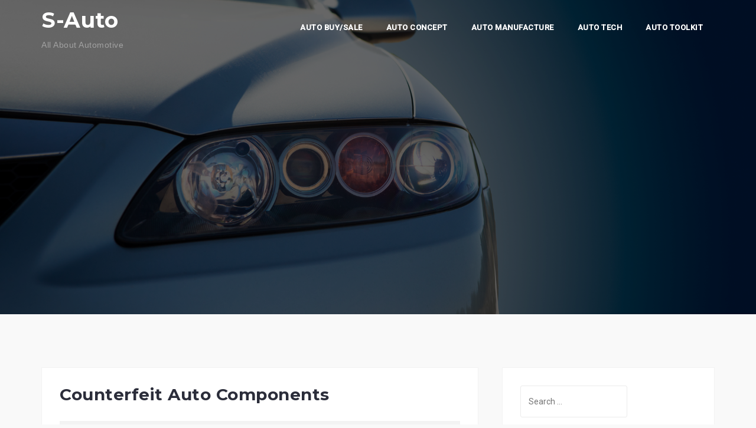

--- FILE ---
content_type: text/html; charset=UTF-8
request_url: https://www.sisak-auto.com/counterfeit-auto-components.html
body_size: 13463
content:
<!DOCTYPE html>
<html lang="en-US">
<head>
<meta charset="UTF-8">
<meta name="viewport" content="width=device-width, initial-scale=1">
<link rel="profile" href="https://gmpg.org/xfn/11">
<link rel="pingback" href="https://www.sisak-auto.com/xmlrpc.php">

<meta name='robots' content='index, follow, max-image-preview:large, max-snippet:-1, max-video-preview:-1' />

	<!-- This site is optimized with the Yoast SEO plugin v26.8 - https://yoast.com/product/yoast-seo-wordpress/ -->
	<title>Counterfeit Auto Components - S-Auto</title>
	<link rel="canonical" href="https://www.sisak-auto.com/counterfeit-auto-components.html" />
	<meta property="og:locale" content="en_US" />
	<meta property="og:type" content="article" />
	<meta property="og:title" content="Counterfeit Auto Components - S-Auto" />
	<meta property="og:description" content="The 2 power ratings found on an automotive starter battery are CCA and RC. These power rankings are essential factors when selecting the proper alternative battery in your car or [&hellip;]" />
	<meta property="og:url" content="https://www.sisak-auto.com/counterfeit-auto-components.html" />
	<meta property="og:site_name" content="S-Auto" />
	<meta property="article:published_time" content="2017-10-31T01:12:37+00:00" />
	<meta property="article:modified_time" content="2018-07-20T07:34:23+00:00" />
	<meta property="og:image" content="https://a.mktgcdn.com/p/bbuX2yP-7BFjSdel9MgfU1OlniKHBXidxp2HUXY5J5Y/1.0000/400x400.png" />
	<meta name="author" content="Yola" />
	<meta name="twitter:card" content="summary_large_image" />
	<meta name="twitter:label1" content="Written by" />
	<meta name="twitter:data1" content="Yola" />
	<meta name="twitter:label2" content="Est. reading time" />
	<meta name="twitter:data2" content="1 minute" />
	<script type="application/ld+json" class="yoast-schema-graph">{"@context":"https://schema.org","@graph":[{"@type":"Article","@id":"https://www.sisak-auto.com/counterfeit-auto-components.html#article","isPartOf":{"@id":"https://www.sisak-auto.com/counterfeit-auto-components.html"},"author":{"name":"Yola","@id":"https://www.sisak-auto.com/#/schema/person/6c8198f72b3e365ec46aec3c4553d6c4"},"headline":"Counterfeit Auto Components","datePublished":"2017-10-31T01:12:37+00:00","dateModified":"2018-07-20T07:34:23+00:00","mainEntityOfPage":{"@id":"https://www.sisak-auto.com/counterfeit-auto-components.html"},"wordCount":296,"commentCount":0,"image":{"@id":"https://www.sisak-auto.com/counterfeit-auto-components.html#primaryimage"},"thumbnailUrl":"https://a.mktgcdn.com/p/bbuX2yP-7BFjSdel9MgfU1OlniKHBXidxp2HUXY5J5Y/1.0000/400x400.png","keywords":["components","counterfeit"],"articleSection":["automotive engineering"],"inLanguage":"en-US"},{"@type":"WebPage","@id":"https://www.sisak-auto.com/counterfeit-auto-components.html","url":"https://www.sisak-auto.com/counterfeit-auto-components.html","name":"Counterfeit Auto Components - S-Auto","isPartOf":{"@id":"https://www.sisak-auto.com/#website"},"primaryImageOfPage":{"@id":"https://www.sisak-auto.com/counterfeit-auto-components.html#primaryimage"},"image":{"@id":"https://www.sisak-auto.com/counterfeit-auto-components.html#primaryimage"},"thumbnailUrl":"https://a.mktgcdn.com/p/bbuX2yP-7BFjSdel9MgfU1OlniKHBXidxp2HUXY5J5Y/1.0000/400x400.png","datePublished":"2017-10-31T01:12:37+00:00","dateModified":"2018-07-20T07:34:23+00:00","author":{"@id":"https://www.sisak-auto.com/#/schema/person/6c8198f72b3e365ec46aec3c4553d6c4"},"breadcrumb":{"@id":"https://www.sisak-auto.com/counterfeit-auto-components.html#breadcrumb"},"inLanguage":"en-US","potentialAction":[{"@type":"ReadAction","target":["https://www.sisak-auto.com/counterfeit-auto-components.html"]}]},{"@type":"ImageObject","inLanguage":"en-US","@id":"https://www.sisak-auto.com/counterfeit-auto-components.html#primaryimage","url":"https://a.mktgcdn.com/p/bbuX2yP-7BFjSdel9MgfU1OlniKHBXidxp2HUXY5J5Y/1.0000/400x400.png","contentUrl":"https://a.mktgcdn.com/p/bbuX2yP-7BFjSdel9MgfU1OlniKHBXidxp2HUXY5J5Y/1.0000/400x400.png"},{"@type":"BreadcrumbList","@id":"https://www.sisak-auto.com/counterfeit-auto-components.html#breadcrumb","itemListElement":[{"@type":"ListItem","position":1,"name":"Home","item":"https://www.sisak-auto.com/"},{"@type":"ListItem","position":2,"name":"Counterfeit Auto Components"}]},{"@type":"WebSite","@id":"https://www.sisak-auto.com/#website","url":"https://www.sisak-auto.com/","name":"S-Auto","description":"All About Automotive","potentialAction":[{"@type":"SearchAction","target":{"@type":"EntryPoint","urlTemplate":"https://www.sisak-auto.com/?s={search_term_string}"},"query-input":{"@type":"PropertyValueSpecification","valueRequired":true,"valueName":"search_term_string"}}],"inLanguage":"en-US"},{"@type":"Person","@id":"https://www.sisak-auto.com/#/schema/person/6c8198f72b3e365ec46aec3c4553d6c4","name":"Yola","image":{"@type":"ImageObject","inLanguage":"en-US","@id":"https://www.sisak-auto.com/#/schema/person/image/","url":"https://secure.gravatar.com/avatar/04db4b0b305a75ca176267764b002fd69c4756ed10a406255e915058c267bf2e?s=96&d=mm&r=g","contentUrl":"https://secure.gravatar.com/avatar/04db4b0b305a75ca176267764b002fd69c4756ed10a406255e915058c267bf2e?s=96&d=mm&r=g","caption":"Yola"},"url":"https://www.sisak-auto.com/author/yola"}]}</script>
	<!-- / Yoast SEO plugin. -->


<link rel='dns-prefetch' href='//fonts.googleapis.com' />
<link rel="alternate" type="application/rss+xml" title="S-Auto &raquo; Feed" href="https://www.sisak-auto.com/feed" />
<link rel="alternate" title="oEmbed (JSON)" type="application/json+oembed" href="https://www.sisak-auto.com/wp-json/oembed/1.0/embed?url=https%3A%2F%2Fwww.sisak-auto.com%2Fcounterfeit-auto-components.html" />
<link rel="alternate" title="oEmbed (XML)" type="text/xml+oembed" href="https://www.sisak-auto.com/wp-json/oembed/1.0/embed?url=https%3A%2F%2Fwww.sisak-auto.com%2Fcounterfeit-auto-components.html&#038;format=xml" />
<style id='wp-img-auto-sizes-contain-inline-css' type='text/css'>
img:is([sizes=auto i],[sizes^="auto," i]){contain-intrinsic-size:3000px 1500px}
/*# sourceURL=wp-img-auto-sizes-contain-inline-css */
</style>
<link rel='stylesheet' id='west-bootstrap-css' href='https://www.sisak-auto.com/wp-content/themes/west/css/bootstrap/bootstrap.min.css?ver=1' type='text/css' media='all' />
<style id='wp-emoji-styles-inline-css' type='text/css'>

	img.wp-smiley, img.emoji {
		display: inline !important;
		border: none !important;
		box-shadow: none !important;
		height: 1em !important;
		width: 1em !important;
		margin: 0 0.07em !important;
		vertical-align: -0.1em !important;
		background: none !important;
		padding: 0 !important;
	}
/*# sourceURL=wp-emoji-styles-inline-css */
</style>
<style id='wp-block-library-inline-css' type='text/css'>
:root{--wp-block-synced-color:#7a00df;--wp-block-synced-color--rgb:122,0,223;--wp-bound-block-color:var(--wp-block-synced-color);--wp-editor-canvas-background:#ddd;--wp-admin-theme-color:#007cba;--wp-admin-theme-color--rgb:0,124,186;--wp-admin-theme-color-darker-10:#006ba1;--wp-admin-theme-color-darker-10--rgb:0,107,160.5;--wp-admin-theme-color-darker-20:#005a87;--wp-admin-theme-color-darker-20--rgb:0,90,135;--wp-admin-border-width-focus:2px}@media (min-resolution:192dpi){:root{--wp-admin-border-width-focus:1.5px}}.wp-element-button{cursor:pointer}:root .has-very-light-gray-background-color{background-color:#eee}:root .has-very-dark-gray-background-color{background-color:#313131}:root .has-very-light-gray-color{color:#eee}:root .has-very-dark-gray-color{color:#313131}:root .has-vivid-green-cyan-to-vivid-cyan-blue-gradient-background{background:linear-gradient(135deg,#00d084,#0693e3)}:root .has-purple-crush-gradient-background{background:linear-gradient(135deg,#34e2e4,#4721fb 50%,#ab1dfe)}:root .has-hazy-dawn-gradient-background{background:linear-gradient(135deg,#faaca8,#dad0ec)}:root .has-subdued-olive-gradient-background{background:linear-gradient(135deg,#fafae1,#67a671)}:root .has-atomic-cream-gradient-background{background:linear-gradient(135deg,#fdd79a,#004a59)}:root .has-nightshade-gradient-background{background:linear-gradient(135deg,#330968,#31cdcf)}:root .has-midnight-gradient-background{background:linear-gradient(135deg,#020381,#2874fc)}:root{--wp--preset--font-size--normal:16px;--wp--preset--font-size--huge:42px}.has-regular-font-size{font-size:1em}.has-larger-font-size{font-size:2.625em}.has-normal-font-size{font-size:var(--wp--preset--font-size--normal)}.has-huge-font-size{font-size:var(--wp--preset--font-size--huge)}.has-text-align-center{text-align:center}.has-text-align-left{text-align:left}.has-text-align-right{text-align:right}.has-fit-text{white-space:nowrap!important}#end-resizable-editor-section{display:none}.aligncenter{clear:both}.items-justified-left{justify-content:flex-start}.items-justified-center{justify-content:center}.items-justified-right{justify-content:flex-end}.items-justified-space-between{justify-content:space-between}.screen-reader-text{border:0;clip-path:inset(50%);height:1px;margin:-1px;overflow:hidden;padding:0;position:absolute;width:1px;word-wrap:normal!important}.screen-reader-text:focus{background-color:#ddd;clip-path:none;color:#444;display:block;font-size:1em;height:auto;left:5px;line-height:normal;padding:15px 23px 14px;text-decoration:none;top:5px;width:auto;z-index:100000}html :where(.has-border-color){border-style:solid}html :where([style*=border-top-color]){border-top-style:solid}html :where([style*=border-right-color]){border-right-style:solid}html :where([style*=border-bottom-color]){border-bottom-style:solid}html :where([style*=border-left-color]){border-left-style:solid}html :where([style*=border-width]){border-style:solid}html :where([style*=border-top-width]){border-top-style:solid}html :where([style*=border-right-width]){border-right-style:solid}html :where([style*=border-bottom-width]){border-bottom-style:solid}html :where([style*=border-left-width]){border-left-style:solid}html :where(img[class*=wp-image-]){height:auto;max-width:100%}:where(figure){margin:0 0 1em}html :where(.is-position-sticky){--wp-admin--admin-bar--position-offset:var(--wp-admin--admin-bar--height,0px)}@media screen and (max-width:600px){html :where(.is-position-sticky){--wp-admin--admin-bar--position-offset:0px}}

/*# sourceURL=wp-block-library-inline-css */
</style><style id='wp-block-heading-inline-css' type='text/css'>
h1:where(.wp-block-heading).has-background,h2:where(.wp-block-heading).has-background,h3:where(.wp-block-heading).has-background,h4:where(.wp-block-heading).has-background,h5:where(.wp-block-heading).has-background,h6:where(.wp-block-heading).has-background{padding:1.25em 2.375em}h1.has-text-align-left[style*=writing-mode]:where([style*=vertical-lr]),h1.has-text-align-right[style*=writing-mode]:where([style*=vertical-rl]),h2.has-text-align-left[style*=writing-mode]:where([style*=vertical-lr]),h2.has-text-align-right[style*=writing-mode]:where([style*=vertical-rl]),h3.has-text-align-left[style*=writing-mode]:where([style*=vertical-lr]),h3.has-text-align-right[style*=writing-mode]:where([style*=vertical-rl]),h4.has-text-align-left[style*=writing-mode]:where([style*=vertical-lr]),h4.has-text-align-right[style*=writing-mode]:where([style*=vertical-rl]),h5.has-text-align-left[style*=writing-mode]:where([style*=vertical-lr]),h5.has-text-align-right[style*=writing-mode]:where([style*=vertical-rl]),h6.has-text-align-left[style*=writing-mode]:where([style*=vertical-lr]),h6.has-text-align-right[style*=writing-mode]:where([style*=vertical-rl]){rotate:180deg}
/*# sourceURL=https://www.sisak-auto.com/wp-includes/blocks/heading/style.min.css */
</style>
<style id='wp-block-tag-cloud-inline-css' type='text/css'>
.wp-block-tag-cloud{box-sizing:border-box}.wp-block-tag-cloud.aligncenter{justify-content:center;text-align:center}.wp-block-tag-cloud a{display:inline-block;margin-right:5px}.wp-block-tag-cloud span{display:inline-block;margin-left:5px;text-decoration:none}:root :where(.wp-block-tag-cloud.is-style-outline){display:flex;flex-wrap:wrap;gap:1ch}:root :where(.wp-block-tag-cloud.is-style-outline a){border:1px solid;font-size:unset!important;margin-right:0;padding:1ch 2ch;text-decoration:none!important}
/*# sourceURL=https://www.sisak-auto.com/wp-includes/blocks/tag-cloud/style.min.css */
</style>
<style id='wp-block-paragraph-inline-css' type='text/css'>
.is-small-text{font-size:.875em}.is-regular-text{font-size:1em}.is-large-text{font-size:2.25em}.is-larger-text{font-size:3em}.has-drop-cap:not(:focus):first-letter{float:left;font-size:8.4em;font-style:normal;font-weight:100;line-height:.68;margin:.05em .1em 0 0;text-transform:uppercase}body.rtl .has-drop-cap:not(:focus):first-letter{float:none;margin-left:.1em}p.has-drop-cap.has-background{overflow:hidden}:root :where(p.has-background){padding:1.25em 2.375em}:where(p.has-text-color:not(.has-link-color)) a{color:inherit}p.has-text-align-left[style*="writing-mode:vertical-lr"],p.has-text-align-right[style*="writing-mode:vertical-rl"]{rotate:180deg}
/*# sourceURL=https://www.sisak-auto.com/wp-includes/blocks/paragraph/style.min.css */
</style>
<style id='global-styles-inline-css' type='text/css'>
:root{--wp--preset--aspect-ratio--square: 1;--wp--preset--aspect-ratio--4-3: 4/3;--wp--preset--aspect-ratio--3-4: 3/4;--wp--preset--aspect-ratio--3-2: 3/2;--wp--preset--aspect-ratio--2-3: 2/3;--wp--preset--aspect-ratio--16-9: 16/9;--wp--preset--aspect-ratio--9-16: 9/16;--wp--preset--color--black: #000000;--wp--preset--color--cyan-bluish-gray: #abb8c3;--wp--preset--color--white: #ffffff;--wp--preset--color--pale-pink: #f78da7;--wp--preset--color--vivid-red: #cf2e2e;--wp--preset--color--luminous-vivid-orange: #ff6900;--wp--preset--color--luminous-vivid-amber: #fcb900;--wp--preset--color--light-green-cyan: #7bdcb5;--wp--preset--color--vivid-green-cyan: #00d084;--wp--preset--color--pale-cyan-blue: #8ed1fc;--wp--preset--color--vivid-cyan-blue: #0693e3;--wp--preset--color--vivid-purple: #9b51e0;--wp--preset--gradient--vivid-cyan-blue-to-vivid-purple: linear-gradient(135deg,rgb(6,147,227) 0%,rgb(155,81,224) 100%);--wp--preset--gradient--light-green-cyan-to-vivid-green-cyan: linear-gradient(135deg,rgb(122,220,180) 0%,rgb(0,208,130) 100%);--wp--preset--gradient--luminous-vivid-amber-to-luminous-vivid-orange: linear-gradient(135deg,rgb(252,185,0) 0%,rgb(255,105,0) 100%);--wp--preset--gradient--luminous-vivid-orange-to-vivid-red: linear-gradient(135deg,rgb(255,105,0) 0%,rgb(207,46,46) 100%);--wp--preset--gradient--very-light-gray-to-cyan-bluish-gray: linear-gradient(135deg,rgb(238,238,238) 0%,rgb(169,184,195) 100%);--wp--preset--gradient--cool-to-warm-spectrum: linear-gradient(135deg,rgb(74,234,220) 0%,rgb(151,120,209) 20%,rgb(207,42,186) 40%,rgb(238,44,130) 60%,rgb(251,105,98) 80%,rgb(254,248,76) 100%);--wp--preset--gradient--blush-light-purple: linear-gradient(135deg,rgb(255,206,236) 0%,rgb(152,150,240) 100%);--wp--preset--gradient--blush-bordeaux: linear-gradient(135deg,rgb(254,205,165) 0%,rgb(254,45,45) 50%,rgb(107,0,62) 100%);--wp--preset--gradient--luminous-dusk: linear-gradient(135deg,rgb(255,203,112) 0%,rgb(199,81,192) 50%,rgb(65,88,208) 100%);--wp--preset--gradient--pale-ocean: linear-gradient(135deg,rgb(255,245,203) 0%,rgb(182,227,212) 50%,rgb(51,167,181) 100%);--wp--preset--gradient--electric-grass: linear-gradient(135deg,rgb(202,248,128) 0%,rgb(113,206,126) 100%);--wp--preset--gradient--midnight: linear-gradient(135deg,rgb(2,3,129) 0%,rgb(40,116,252) 100%);--wp--preset--font-size--small: 13px;--wp--preset--font-size--medium: 20px;--wp--preset--font-size--large: 36px;--wp--preset--font-size--x-large: 42px;--wp--preset--spacing--20: 0.44rem;--wp--preset--spacing--30: 0.67rem;--wp--preset--spacing--40: 1rem;--wp--preset--spacing--50: 1.5rem;--wp--preset--spacing--60: 2.25rem;--wp--preset--spacing--70: 3.38rem;--wp--preset--spacing--80: 5.06rem;--wp--preset--shadow--natural: 6px 6px 9px rgba(0, 0, 0, 0.2);--wp--preset--shadow--deep: 12px 12px 50px rgba(0, 0, 0, 0.4);--wp--preset--shadow--sharp: 6px 6px 0px rgba(0, 0, 0, 0.2);--wp--preset--shadow--outlined: 6px 6px 0px -3px rgb(255, 255, 255), 6px 6px rgb(0, 0, 0);--wp--preset--shadow--crisp: 6px 6px 0px rgb(0, 0, 0);}:where(.is-layout-flex){gap: 0.5em;}:where(.is-layout-grid){gap: 0.5em;}body .is-layout-flex{display: flex;}.is-layout-flex{flex-wrap: wrap;align-items: center;}.is-layout-flex > :is(*, div){margin: 0;}body .is-layout-grid{display: grid;}.is-layout-grid > :is(*, div){margin: 0;}:where(.wp-block-columns.is-layout-flex){gap: 2em;}:where(.wp-block-columns.is-layout-grid){gap: 2em;}:where(.wp-block-post-template.is-layout-flex){gap: 1.25em;}:where(.wp-block-post-template.is-layout-grid){gap: 1.25em;}.has-black-color{color: var(--wp--preset--color--black) !important;}.has-cyan-bluish-gray-color{color: var(--wp--preset--color--cyan-bluish-gray) !important;}.has-white-color{color: var(--wp--preset--color--white) !important;}.has-pale-pink-color{color: var(--wp--preset--color--pale-pink) !important;}.has-vivid-red-color{color: var(--wp--preset--color--vivid-red) !important;}.has-luminous-vivid-orange-color{color: var(--wp--preset--color--luminous-vivid-orange) !important;}.has-luminous-vivid-amber-color{color: var(--wp--preset--color--luminous-vivid-amber) !important;}.has-light-green-cyan-color{color: var(--wp--preset--color--light-green-cyan) !important;}.has-vivid-green-cyan-color{color: var(--wp--preset--color--vivid-green-cyan) !important;}.has-pale-cyan-blue-color{color: var(--wp--preset--color--pale-cyan-blue) !important;}.has-vivid-cyan-blue-color{color: var(--wp--preset--color--vivid-cyan-blue) !important;}.has-vivid-purple-color{color: var(--wp--preset--color--vivid-purple) !important;}.has-black-background-color{background-color: var(--wp--preset--color--black) !important;}.has-cyan-bluish-gray-background-color{background-color: var(--wp--preset--color--cyan-bluish-gray) !important;}.has-white-background-color{background-color: var(--wp--preset--color--white) !important;}.has-pale-pink-background-color{background-color: var(--wp--preset--color--pale-pink) !important;}.has-vivid-red-background-color{background-color: var(--wp--preset--color--vivid-red) !important;}.has-luminous-vivid-orange-background-color{background-color: var(--wp--preset--color--luminous-vivid-orange) !important;}.has-luminous-vivid-amber-background-color{background-color: var(--wp--preset--color--luminous-vivid-amber) !important;}.has-light-green-cyan-background-color{background-color: var(--wp--preset--color--light-green-cyan) !important;}.has-vivid-green-cyan-background-color{background-color: var(--wp--preset--color--vivid-green-cyan) !important;}.has-pale-cyan-blue-background-color{background-color: var(--wp--preset--color--pale-cyan-blue) !important;}.has-vivid-cyan-blue-background-color{background-color: var(--wp--preset--color--vivid-cyan-blue) !important;}.has-vivid-purple-background-color{background-color: var(--wp--preset--color--vivid-purple) !important;}.has-black-border-color{border-color: var(--wp--preset--color--black) !important;}.has-cyan-bluish-gray-border-color{border-color: var(--wp--preset--color--cyan-bluish-gray) !important;}.has-white-border-color{border-color: var(--wp--preset--color--white) !important;}.has-pale-pink-border-color{border-color: var(--wp--preset--color--pale-pink) !important;}.has-vivid-red-border-color{border-color: var(--wp--preset--color--vivid-red) !important;}.has-luminous-vivid-orange-border-color{border-color: var(--wp--preset--color--luminous-vivid-orange) !important;}.has-luminous-vivid-amber-border-color{border-color: var(--wp--preset--color--luminous-vivid-amber) !important;}.has-light-green-cyan-border-color{border-color: var(--wp--preset--color--light-green-cyan) !important;}.has-vivid-green-cyan-border-color{border-color: var(--wp--preset--color--vivid-green-cyan) !important;}.has-pale-cyan-blue-border-color{border-color: var(--wp--preset--color--pale-cyan-blue) !important;}.has-vivid-cyan-blue-border-color{border-color: var(--wp--preset--color--vivid-cyan-blue) !important;}.has-vivid-purple-border-color{border-color: var(--wp--preset--color--vivid-purple) !important;}.has-vivid-cyan-blue-to-vivid-purple-gradient-background{background: var(--wp--preset--gradient--vivid-cyan-blue-to-vivid-purple) !important;}.has-light-green-cyan-to-vivid-green-cyan-gradient-background{background: var(--wp--preset--gradient--light-green-cyan-to-vivid-green-cyan) !important;}.has-luminous-vivid-amber-to-luminous-vivid-orange-gradient-background{background: var(--wp--preset--gradient--luminous-vivid-amber-to-luminous-vivid-orange) !important;}.has-luminous-vivid-orange-to-vivid-red-gradient-background{background: var(--wp--preset--gradient--luminous-vivid-orange-to-vivid-red) !important;}.has-very-light-gray-to-cyan-bluish-gray-gradient-background{background: var(--wp--preset--gradient--very-light-gray-to-cyan-bluish-gray) !important;}.has-cool-to-warm-spectrum-gradient-background{background: var(--wp--preset--gradient--cool-to-warm-spectrum) !important;}.has-blush-light-purple-gradient-background{background: var(--wp--preset--gradient--blush-light-purple) !important;}.has-blush-bordeaux-gradient-background{background: var(--wp--preset--gradient--blush-bordeaux) !important;}.has-luminous-dusk-gradient-background{background: var(--wp--preset--gradient--luminous-dusk) !important;}.has-pale-ocean-gradient-background{background: var(--wp--preset--gradient--pale-ocean) !important;}.has-electric-grass-gradient-background{background: var(--wp--preset--gradient--electric-grass) !important;}.has-midnight-gradient-background{background: var(--wp--preset--gradient--midnight) !important;}.has-small-font-size{font-size: var(--wp--preset--font-size--small) !important;}.has-medium-font-size{font-size: var(--wp--preset--font-size--medium) !important;}.has-large-font-size{font-size: var(--wp--preset--font-size--large) !important;}.has-x-large-font-size{font-size: var(--wp--preset--font-size--x-large) !important;}
/*# sourceURL=global-styles-inline-css */
</style>

<style id='classic-theme-styles-inline-css' type='text/css'>
/*! This file is auto-generated */
.wp-block-button__link{color:#fff;background-color:#32373c;border-radius:9999px;box-shadow:none;text-decoration:none;padding:calc(.667em + 2px) calc(1.333em + 2px);font-size:1.125em}.wp-block-file__button{background:#32373c;color:#fff;text-decoration:none}
/*# sourceURL=/wp-includes/css/classic-themes.min.css */
</style>
<link rel='stylesheet' id='west-style-css' href='https://www.sisak-auto.com/wp-content/themes/west/style.css?ver=6.9' type='text/css' media='all' />
<style id='west-style-inline-css' type='text/css'>
.site-header {position: fixed;}
.site-header { background-color:#1C1E21;}
body, .widget a { color:#969CB3}
.site-footer, .footer-widgets { background-color:#1C1E29}

/*# sourceURL=west-style-inline-css */
</style>
<link rel='stylesheet' id='west-body-fonts-css' href='//fonts.googleapis.com/css?family=Roboto%3A400%2C400italic%2C500italic%2C500&#038;ver=6.9' type='text/css' media='all' />
<link rel='stylesheet' id='west-headings-fonts-css' href='//fonts.googleapis.com/css?family=Montserrat%3A400%2C700&#038;ver=6.9' type='text/css' media='all' />
<link rel='stylesheet' id='west-fontawesome-css' href='https://www.sisak-auto.com/wp-content/themes/west/fonts/font-awesome.min.css?ver=6.9' type='text/css' media='all' />
<script type="text/javascript" src="https://www.sisak-auto.com/wp-includes/js/jquery/jquery.min.js?ver=3.7.1" id="jquery-core-js"></script>
<script type="text/javascript" src="https://www.sisak-auto.com/wp-includes/js/jquery/jquery-migrate.min.js?ver=3.4.1" id="jquery-migrate-js"></script>
<link rel="https://api.w.org/" href="https://www.sisak-auto.com/wp-json/" /><link rel="alternate" title="JSON" type="application/json" href="https://www.sisak-auto.com/wp-json/wp/v2/posts/633" /><link rel="EditURI" type="application/rsd+xml" title="RSD" href="https://www.sisak-auto.com/xmlrpc.php?rsd" />
<meta name="generator" content="WordPress 6.9" />
<link rel='shortlink' href='https://www.sisak-auto.com/?p=633' />
<!--[if lt IE 9]>
<script src="https://www.sisak-auto.com/wp-content/themes/west/js/html5shiv.js"></script>
<![endif]-->
<link rel="icon" href="https://www.sisak-auto.com/wp-content/uploads/2018/08/cropped-jj-2-32x32.png" sizes="32x32" />
<link rel="icon" href="https://www.sisak-auto.com/wp-content/uploads/2018/08/cropped-jj-2-192x192.png" sizes="192x192" />
<link rel="apple-touch-icon" href="https://www.sisak-auto.com/wp-content/uploads/2018/08/cropped-jj-2-180x180.png" />
<meta name="msapplication-TileImage" content="https://www.sisak-auto.com/wp-content/uploads/2018/08/cropped-jj-2-270x270.png" />
</head>

<body class="wp-singular post-template-default single single-post postid-633 single-format-standard wp-theme-west group-blog">
<div id="page" class="hfeed site">
	<a class="skip-link screen-reader-text" href="#content">Skip to content</a>

	<header id="masthead" class="site-header has-header" role="banner">
		<div class="container">
			<div class="site-branding col-md-4 col-sm-6 col-xs-12">
				<h1 class="site-title"><a href="https://www.sisak-auto.com/" rel="home">S-Auto</a></h1><h2 class="site-description">All About Automotive</h2>			</div><!-- .site-branding -->

			<nav id="site-navigation" class="main-navigation col-md-8" role="navigation">
				<div class="menu-secondary-menu-container"><ul id="primary-menu" class="menu"><li id="menu-item-77" class="menu-item menu-item-type-taxonomy menu-item-object-category menu-item-has-children menu-item-77"><a href="https://www.sisak-auto.com/category/auto-buy-sale">Auto Buy/Sale</a>
<ul class="sub-menu">
	<li id="menu-item-78" class="menu-item menu-item-type-taxonomy menu-item-object-category menu-item-78"><a href="https://www.sisak-auto.com/category/auto-buy-sale/sale-car">sale car</a></li>
	<li id="menu-item-79" class="menu-item menu-item-type-taxonomy menu-item-object-category menu-item-79"><a href="https://www.sisak-auto.com/category/auto-buy-sale/top-automotive-companies">top automotive companies</a></li>
	<li id="menu-item-80" class="menu-item menu-item-type-taxonomy menu-item-object-category menu-item-80"><a href="https://www.sisak-auto.com/category/auto-buy-sale/used-cars">used cars</a></li>
	<li id="menu-item-81" class="menu-item menu-item-type-taxonomy menu-item-object-category menu-item-81"><a href="https://www.sisak-auto.com/category/auto-buy-sale/world-auto">world auto</a></li>
</ul>
</li>
<li id="menu-item-82" class="menu-item menu-item-type-taxonomy menu-item-object-category menu-item-has-children menu-item-82"><a href="https://www.sisak-auto.com/category/auto-concept">Auto Concept</a>
<ul class="sub-menu">
	<li id="menu-item-83" class="menu-item menu-item-type-taxonomy menu-item-object-category menu-item-83"><a href="https://www.sisak-auto.com/category/auto-concept/auto-group">auto group</a></li>
	<li id="menu-item-84" class="menu-item menu-item-type-taxonomy menu-item-object-category menu-item-84"><a href="https://www.sisak-auto.com/category/auto-concept/auto-logo">auto logo</a></li>
	<li id="menu-item-85" class="menu-item menu-item-type-taxonomy menu-item-object-category menu-item-85"><a href="https://www.sisak-auto.com/category/auto-concept/auto-market">auto market</a></li>
	<li id="menu-item-86" class="menu-item menu-item-type-taxonomy menu-item-object-category menu-item-86"><a href="https://www.sisak-auto.com/category/auto-concept/auto-sales">auto sales</a></li>
</ul>
</li>
<li id="menu-item-87" class="menu-item menu-item-type-taxonomy menu-item-object-category current-post-ancestor menu-item-has-children menu-item-87"><a href="https://www.sisak-auto.com/category/auto-manufacture">Auto Manufacture</a>
<ul class="sub-menu">
	<li id="menu-item-88" class="menu-item menu-item-type-taxonomy menu-item-object-category current-post-ancestor current-menu-parent current-post-parent menu-item-88"><a href="https://www.sisak-auto.com/category/auto-manufacture/automotive-engineering">automotive engineering</a></li>
	<li id="menu-item-89" class="menu-item menu-item-type-taxonomy menu-item-object-category menu-item-89"><a href="https://www.sisak-auto.com/category/auto-manufacture/automotive-industry">automotive industry</a></li>
	<li id="menu-item-90" class="menu-item menu-item-type-taxonomy menu-item-object-category menu-item-90"><a href="https://www.sisak-auto.com/category/auto-manufacture/automotive-news">automotive news</a></li>
	<li id="menu-item-91" class="menu-item menu-item-type-taxonomy menu-item-object-category menu-item-91"><a href="https://www.sisak-auto.com/category/auto-manufacture/automotive-products">automotive products</a></li>
</ul>
</li>
<li id="menu-item-92" class="menu-item menu-item-type-taxonomy menu-item-object-category menu-item-has-children menu-item-92"><a href="https://www.sisak-auto.com/category/auto-tech">Auto Tech</a>
<ul class="sub-menu">
	<li id="menu-item-93" class="menu-item menu-item-type-taxonomy menu-item-object-category menu-item-93"><a href="https://www.sisak-auto.com/category/auto-tech/auto-site">auto site</a></li>
	<li id="menu-item-94" class="menu-item menu-item-type-taxonomy menu-item-object-category menu-item-94"><a href="https://www.sisak-auto.com/category/auto-tech/auto-update">auto update</a></li>
	<li id="menu-item-95" class="menu-item menu-item-type-taxonomy menu-item-object-category menu-item-95"><a href="https://www.sisak-auto.com/category/auto-tech/automaker">automaker</a></li>
	<li id="menu-item-96" class="menu-item menu-item-type-taxonomy menu-item-object-category menu-item-96"><a href="https://www.sisak-auto.com/category/auto-tech/automobile">automobile</a></li>
</ul>
</li>
<li id="menu-item-97" class="menu-item menu-item-type-taxonomy menu-item-object-category menu-item-has-children menu-item-97"><a href="https://www.sisak-auto.com/category/auto-toolkit">Auto ToolKit</a>
<ul class="sub-menu">
	<li id="menu-item-98" class="menu-item menu-item-type-taxonomy menu-item-object-category menu-item-98"><a href="https://www.sisak-auto.com/category/auto-toolkit/automotive-solutions">automotive solutions</a></li>
	<li id="menu-item-99" class="menu-item menu-item-type-taxonomy menu-item-object-category menu-item-99"><a href="https://www.sisak-auto.com/category/auto-toolkit/car-manufactures">car manufactures</a></li>
	<li id="menu-item-100" class="menu-item menu-item-type-taxonomy menu-item-object-category menu-item-100"><a href="https://www.sisak-auto.com/category/auto-toolkit/dealership">dealership</a></li>
	<li id="menu-item-101" class="menu-item menu-item-type-taxonomy menu-item-object-category menu-item-101"><a href="https://www.sisak-auto.com/category/auto-toolkit/mechanic">mechanic</a></li>
</ul>
</li>
</ul></div>			</nav><!-- #site-navigation -->
			<nav class="mobile-nav"></nav>
		</div>
	</header><!-- #masthead -->

		<div class="header-image">
		<div class="header-info">
			<div class="header-info-inner">
				<h3 class="header-text"></h3>
				<div class="header-buttons"></div></div></div>		<img class="large-header" src="https://www.sisak-auto.com/wp-content/uploads/2018/08/vc.jpg" width="1920" alt="S-Auto">
		
						<img class="small-header" src="https://www.sisak-auto.com/wp-content/uploads/2018/08/vc.jpg" width="1024" alt="S-Auto">
		
	</div>
	
	<div id="content" class="site-content">
			<div class="container">
	
	<div id="primary" class="content-area">
		<main id="main" class="site-main" role="main">

		
			
<article id="post-633" class="post-633 post type-post status-publish format-standard hentry category-automotive-engineering tag-components tag-counterfeit clearfix">

		
	<header class="entry-header">
		<h1 class="entry-title">Counterfeit Auto Components</h1>
				<div class="entry-meta">
			<span class="posted-on">Posted on <a href="https://www.sisak-auto.com/counterfeit-auto-components.html" rel="bookmark"><time class="entry-date published" datetime="2017-10-31T01:12:37+00:00">October 31, 2017</time><time class="updated" datetime="2018-07-20T07:34:23+00:00">July 20, 2018</time></a></span><span class="byline"> by <span class="author vcard"><a class="url fn n" href="https://www.sisak-auto.com/author/yola">Yola</a></span></span>		</div><!-- .entry-meta -->
			</header><!-- .entry-header -->

	<div class="entry-content">
		<p><img decoding="async" class='wp-post-image' style='float:left;margin-right:10px;' src="https://a.mktgcdn.com/p/bbuX2yP-7BFjSdel9MgfU1OlniKHBXidxp2HUXY5J5Y/1.0000/400x400.png" width="1031px" alt="Automotive">The 2 power ratings found on an automotive starter battery are CCA and RC. These power rankings are essential factors when selecting the proper alternative battery in your car or truck and should not be ignored. Store furniture, lifts, exhaust hoses, air compressors, lubrication tools, electrical and light reels, jacks, vehicle servicing tools, fluid storage tanks and trans-air piping are a few of the many different types of automotive equipment which can be utilized by automotive manufacturing and automotive repair companies.</p>
<p>For a service workshop &#8211; 40 hours attended, 36.8 hours working on paying jobs, and 42.three hours offered or invoiced to customers. 2. Ask Them to Buy: This will likely sound easy, however you would be shocked how often new sales people or much less experienced automobile salesmen proceed to talk in regards to the automobile without ever asking for the sale.</p>
<p>At the beginning of our listing is the fundamentals of various vehicle entry instrument and wedges to help in a fast and streamlined efficiency, aided by such tools as a bezel nut wrench, the Chrysler shaft puller acceptable for makes and fashions in this line, code books pertaining to automotive work, face caps and face cap pliers.</p>
<p>A small enhance in productive effectivity &#8211; nearly three share factors &#8211; has resulted in an extra annual revenue on labour of Â£2,640. Usually if you use this automotive sales closing technique the very first thing that comes out of your clients mouth is an objection.</p>
<p>Diesel engines are broadly used in heavy-duty vehicles. Onstar, which must be put in in one&#8217;s car, is an instance of an automotive GPS unit that may not be moved from automobile-to-automobile. Hand Tools: Automotive repair retailers use a number of different types of hand instruments for their repair and maintenance projects.</p>
			</div><!-- .entry-content -->

		<footer class="entry-footer">
		<span class="cat-links">Posted in <a href="https://www.sisak-auto.com/category/auto-manufacture/automotive-engineering" rel="category tag">automotive engineering</a></span><span class="tags-links">Tagged <a href="https://www.sisak-auto.com/tag/components" rel="tag">components</a>, <a href="https://www.sisak-auto.com/tag/counterfeit" rel="tag">counterfeit</a></span>	</footer><!-- .entry-footer -->
	</article><!-- #post-## -->

			
	<nav class="navigation post-navigation" aria-label="Posts">
		<h2 class="screen-reader-text">Post navigation</h2>
		<div class="nav-links"><div class="nav-previous"><a href="https://www.sisak-auto.com/break-even-point-for-the-us-domestic-auto-business.html" rel="prev">Break Even Point For The US Domestic Auto Business</a></div><div class="nav-next"><a href="https://www.sisak-auto.com/drop-coating-metallic-auto-physique-paint.html" rel="next">Drop Coating Metallic Auto Physique Paint</a></div></div>
	</nav>
			
		
		</main><!-- #main -->
	</div><!-- #primary -->

	
<div id="secondary" class="widget-area" role="complementary">
	<aside id="search-2" class="widget widget_search"><form role="search" method="get" class="search-form" action="https://www.sisak-auto.com/">
				<label>
					<span class="screen-reader-text">Search for:</span>
					<input type="search" class="search-field" placeholder="Search &hellip;" value="" name="s" />
				</label>
				<input type="submit" class="search-submit" value="Search" />
			</form></aside><aside id="nav_menu-2" class="widget widget_nav_menu"><h3 class="widget-title">About Us</h3><div class="menu-about-us-container"><ul id="menu-about-us" class="menu"><li id="menu-item-17" class="menu-item menu-item-type-post_type menu-item-object-page menu-item-17"><a href="https://www.sisak-auto.com/contact-us">Contact us</a></li>
<li id="menu-item-16" class="menu-item menu-item-type-post_type menu-item-object-page menu-item-16"><a href="https://www.sisak-auto.com/advertise-here">Advertise Here</a></li>
<li id="menu-item-15" class="menu-item menu-item-type-post_type menu-item-object-page menu-item-15"><a href="https://www.sisak-auto.com/disclosure-policy">Disclosure Policy</a></li>
<li id="menu-item-14" class="menu-item menu-item-type-post_type menu-item-object-page menu-item-14"><a href="https://www.sisak-auto.com/sitemap">Sitemap</a></li>
</ul></div></aside>
		<aside id="recent-posts-2" class="widget widget_recent_entries">
		<h3 class="widget-title">Recent Posts</h3>
		<ul>
											<li>
					<a href="https://www.sisak-auto.com/health-insurance-for-mental-health-what-you-need-to-know.html">Health Insurance for Mental Health: What You Need to Know</a>
									</li>
											<li>
					<a href="https://www.sisak-auto.com/understanding-industrial-blow-heaters.html">Understanding Industrial Blow Heaters</a>
									</li>
											<li>
					<a href="https://www.sisak-auto.com/working-in-a-japanese-restaurant-high-salary-and-many-benefits-await.html">Working in a Japanese Restaurant: High Salary and Many Benefits Await!</a>
									</li>
											<li>
					<a href="https://www.sisak-auto.com/the-ultimate-guide-isuzu-d-max-car-seat-covers-for-protection-comfort-and-style.html">The Ultimate Guide: Isuzu D-Max Car Seat Covers for Protection, Comfort, and Style</a>
									</li>
											<li>
					<a href="https://www.sisak-auto.com/how-to-find-original-car-manufacturers-service-manuals-online.html">How To Find Original Car Manufacturers Service Manuals Online</a>
									</li>
											<li>
					<a href="https://www.sisak-auto.com/why-selling-your-car-online-is-more-convenient-than-traditional-methods.html"><strong>Why Selling Your Car Online Is More Convenient Than Traditional Methods</strong></a>
									</li>
											<li>
					<a href="https://www.sisak-auto.com/how-to-start-an-e-commerce-business.html">How to Start An E-Commerce Business</a>
									</li>
											<li>
					<a href="https://www.sisak-auto.com/learn-everything-there-is-to-know-about-auto-body-repair.html">Learn Everything There Is to Know About Auto Body Repair</a>
									</li>
											<li>
					<a href="https://www.sisak-auto.com/how-to-choose-a-massey-ferguson-dealership-thats-right-for-you.html">How To Choose A Massey Ferguson Dealership That&#8217;s Right For You</a>
									</li>
											<li>
					<a href="https://www.sisak-auto.com/5-paramount-questions-to-ask-yourself-before-making-a-truck-purchase.html">5 Paramount Questions to Ask Yourself Before Making a Truck Purchase</a>
									</li>
					</ul>

		</aside><aside id="archives-2" class="widget widget_archive"><h3 class="widget-title">Archives</h3>		<label class="screen-reader-text" for="archives-dropdown-2">Archives</label>
		<select id="archives-dropdown-2" name="archive-dropdown">
			
			<option value="">Select Month</option>
				<option value='https://www.sisak-auto.com/2025/12'> December 2025 </option>
	<option value='https://www.sisak-auto.com/2025/09'> September 2025 </option>
	<option value='https://www.sisak-auto.com/2025/03'> March 2025 </option>
	<option value='https://www.sisak-auto.com/2023/10'> October 2023 </option>
	<option value='https://www.sisak-auto.com/2023/06'> June 2023 </option>
	<option value='https://www.sisak-auto.com/2022/08'> August 2022 </option>
	<option value='https://www.sisak-auto.com/2022/06'> June 2022 </option>
	<option value='https://www.sisak-auto.com/2021/12'> December 2021 </option>
	<option value='https://www.sisak-auto.com/2021/10'> October 2021 </option>
	<option value='https://www.sisak-auto.com/2021/09'> September 2021 </option>
	<option value='https://www.sisak-auto.com/2021/08'> August 2021 </option>
	<option value='https://www.sisak-auto.com/2021/07'> July 2021 </option>
	<option value='https://www.sisak-auto.com/2021/06'> June 2021 </option>
	<option value='https://www.sisak-auto.com/2021/05'> May 2021 </option>
	<option value='https://www.sisak-auto.com/2021/04'> April 2021 </option>
	<option value='https://www.sisak-auto.com/2021/03'> March 2021 </option>
	<option value='https://www.sisak-auto.com/2021/02'> February 2021 </option>
	<option value='https://www.sisak-auto.com/2021/01'> January 2021 </option>
	<option value='https://www.sisak-auto.com/2020/12'> December 2020 </option>
	<option value='https://www.sisak-auto.com/2020/11'> November 2020 </option>
	<option value='https://www.sisak-auto.com/2020/10'> October 2020 </option>
	<option value='https://www.sisak-auto.com/2020/09'> September 2020 </option>
	<option value='https://www.sisak-auto.com/2020/08'> August 2020 </option>
	<option value='https://www.sisak-auto.com/2020/07'> July 2020 </option>
	<option value='https://www.sisak-auto.com/2020/06'> June 2020 </option>
	<option value='https://www.sisak-auto.com/2020/05'> May 2020 </option>
	<option value='https://www.sisak-auto.com/2020/04'> April 2020 </option>
	<option value='https://www.sisak-auto.com/2020/03'> March 2020 </option>
	<option value='https://www.sisak-auto.com/2020/02'> February 2020 </option>
	<option value='https://www.sisak-auto.com/2020/01'> January 2020 </option>
	<option value='https://www.sisak-auto.com/2019/12'> December 2019 </option>
	<option value='https://www.sisak-auto.com/2019/11'> November 2019 </option>
	<option value='https://www.sisak-auto.com/2019/10'> October 2019 </option>
	<option value='https://www.sisak-auto.com/2019/09'> September 2019 </option>
	<option value='https://www.sisak-auto.com/2019/08'> August 2019 </option>
	<option value='https://www.sisak-auto.com/2019/07'> July 2019 </option>
	<option value='https://www.sisak-auto.com/2019/06'> June 2019 </option>
	<option value='https://www.sisak-auto.com/2019/05'> May 2019 </option>
	<option value='https://www.sisak-auto.com/2019/04'> April 2019 </option>
	<option value='https://www.sisak-auto.com/2019/03'> March 2019 </option>
	<option value='https://www.sisak-auto.com/2019/02'> February 2019 </option>
	<option value='https://www.sisak-auto.com/2019/01'> January 2019 </option>
	<option value='https://www.sisak-auto.com/2018/12'> December 2018 </option>
	<option value='https://www.sisak-auto.com/2018/11'> November 2018 </option>
	<option value='https://www.sisak-auto.com/2018/10'> October 2018 </option>
	<option value='https://www.sisak-auto.com/2018/09'> September 2018 </option>
	<option value='https://www.sisak-auto.com/2018/08'> August 2018 </option>
	<option value='https://www.sisak-auto.com/2018/07'> July 2018 </option>
	<option value='https://www.sisak-auto.com/2018/06'> June 2018 </option>
	<option value='https://www.sisak-auto.com/2018/05'> May 2018 </option>
	<option value='https://www.sisak-auto.com/2018/04'> April 2018 </option>
	<option value='https://www.sisak-auto.com/2018/03'> March 2018 </option>
	<option value='https://www.sisak-auto.com/2018/02'> February 2018 </option>
	<option value='https://www.sisak-auto.com/2018/01'> January 2018 </option>
	<option value='https://www.sisak-auto.com/2017/12'> December 2017 </option>
	<option value='https://www.sisak-auto.com/2017/11'> November 2017 </option>
	<option value='https://www.sisak-auto.com/2017/10'> October 2017 </option>
	<option value='https://www.sisak-auto.com/2017/09'> September 2017 </option>
	<option value='https://www.sisak-auto.com/2017/08'> August 2017 </option>
	<option value='https://www.sisak-auto.com/2017/07'> July 2017 </option>

		</select>

			<script type="text/javascript">
/* <![CDATA[ */

( ( dropdownId ) => {
	const dropdown = document.getElementById( dropdownId );
	function onSelectChange() {
		setTimeout( () => {
			if ( 'escape' === dropdown.dataset.lastkey ) {
				return;
			}
			if ( dropdown.value ) {
				document.location.href = dropdown.value;
			}
		}, 250 );
	}
	function onKeyUp( event ) {
		if ( 'Escape' === event.key ) {
			dropdown.dataset.lastkey = 'escape';
		} else {
			delete dropdown.dataset.lastkey;
		}
	}
	function onClick() {
		delete dropdown.dataset.lastkey;
	}
	dropdown.addEventListener( 'keyup', onKeyUp );
	dropdown.addEventListener( 'click', onClick );
	dropdown.addEventListener( 'change', onSelectChange );
})( "archives-dropdown-2" );

//# sourceURL=WP_Widget_Archives%3A%3Awidget
/* ]]> */
</script>
</aside><aside id="categories-2" class="widget widget_categories"><h3 class="widget-title">Categories</h3><form action="https://www.sisak-auto.com" method="get"><label class="screen-reader-text" for="cat">Categories</label><select  name='cat' id='cat' class='postform'>
	<option value='-1'>Select Category</option>
	<option class="level-0" value="269">Auto &amp; Motor</option>
	<option class="level-0" value="57">Auto Buy/Sale</option>
	<option class="level-0" value="66">auto group</option>
	<option class="level-0" value="67">auto logo</option>
	<option class="level-0" value="68">auto market</option>
	<option class="level-0" value="69">auto sales</option>
	<option class="level-0" value="74">auto site</option>
	<option class="level-0" value="75">auto update</option>
	<option class="level-0" value="76">automaker</option>
	<option class="level-0" value="77">automobile</option>
	<option class="level-0" value="70">automotive engineering</option>
	<option class="level-0" value="71">automotive industry</option>
	<option class="level-0" value="72">automotive news</option>
	<option class="level-0" value="73">automotive products</option>
	<option class="level-0" value="79">automotive solutions</option>
	<option class="level-0" value="256">Business Products &amp; Services</option>
	<option class="level-0" value="80">car manufactures</option>
	<option class="level-0" value="81">dealership</option>
	<option class="level-0" value="257">Employment</option>
	<option class="level-0" value="265">Health &amp; Fitness</option>
	<option class="level-0" value="264">Health Care &amp; Medical</option>
	<option class="level-0" value="82">mechanic</option>
	<option class="level-0" value="62">sale car</option>
	<option class="level-0" value="252">Technology</option>
	<option class="level-0" value="63">top automotive companies</option>
	<option class="level-0" value="64">used cars</option>
	<option class="level-0" value="65">world auto</option>
</select>
</form><script type="text/javascript">
/* <![CDATA[ */

( ( dropdownId ) => {
	const dropdown = document.getElementById( dropdownId );
	function onSelectChange() {
		setTimeout( () => {
			if ( 'escape' === dropdown.dataset.lastkey ) {
				return;
			}
			if ( dropdown.value && parseInt( dropdown.value ) > 0 && dropdown instanceof HTMLSelectElement ) {
				dropdown.parentElement.submit();
			}
		}, 250 );
	}
	function onKeyUp( event ) {
		if ( 'Escape' === event.key ) {
			dropdown.dataset.lastkey = 'escape';
		} else {
			delete dropdown.dataset.lastkey;
		}
	}
	function onClick() {
		delete dropdown.dataset.lastkey;
	}
	dropdown.addEventListener( 'keyup', onKeyUp );
	dropdown.addEventListener( 'click', onClick );
	dropdown.addEventListener( 'change', onSelectChange );
})( "cat" );

//# sourceURL=WP_Widget_Categories%3A%3Awidget
/* ]]> */
</script>
</aside><aside id="block-3" class="widget widget_block widget_tag_cloud"><p class="wp-block-tag-cloud"><a href="https://www.sisak-auto.com/tag/automobile" class="tag-cloud-link tag-link-108 tag-link-position-1" style="font-size: 13.736111111111pt;" aria-label="automobile (34 items)">automobile</a>
<a href="https://www.sisak-auto.com/tag/automobiles" class="tag-cloud-link tag-link-392 tag-link-position-2" style="font-size: 10.722222222222pt;" aria-label="automobiles (16 items)">automobiles</a>
<a href="https://www.sisak-auto.com/tag/automotive" class="tag-cloud-link tag-link-92 tag-link-position-3" style="font-size: 22pt;" aria-label="automotive (244 items)">automotive</a>
<a href="https://www.sisak-auto.com/tag/begin" class="tag-cloud-link tag-link-141 tag-link-position-4" style="font-size: 8.4861111111111pt;" aria-label="begin (9 items)">begin</a>
<a href="https://www.sisak-auto.com/tag/business" class="tag-cloud-link tag-link-95 tag-link-position-5" style="font-size: 15.097222222222pt;" aria-label="business (47 items)">business</a>
<a href="https://www.sisak-auto.com/tag/calculating" class="tag-cloud-link tag-link-175 tag-link-position-6" style="font-size: 9.2638888888889pt;" aria-label="calculating (11 items)">calculating</a>
<a href="https://www.sisak-auto.com/tag/car" class="tag-cloud-link tag-link-482 tag-link-position-7" style="font-size: 11.208333333333pt;" aria-label="Car (18 items)">Car</a>
<a href="https://www.sisak-auto.com/tag/coating" class="tag-cloud-link tag-link-225 tag-link-position-8" style="font-size: 8.4861111111111pt;" aria-label="coating (9 items)">coating</a>
<a href="https://www.sisak-auto.com/tag/companies" class="tag-cloud-link tag-link-352 tag-link-position-9" style="font-size: 8.4861111111111pt;" aria-label="companies (9 items)">companies</a>
<a href="https://www.sisak-auto.com/tag/components" class="tag-cloud-link tag-link-224 tag-link-position-10" style="font-size: 8.4861111111111pt;" aria-label="components (9 items)">components</a>
<a href="https://www.sisak-auto.com/tag/cranks" class="tag-cloud-link tag-link-88 tag-link-position-11" style="font-size: 8.4861111111111pt;" aria-label="cranks (9 items)">cranks</a>
<a href="https://www.sisak-auto.com/tag/detailing" class="tag-cloud-link tag-link-515 tag-link-position-12" style="font-size: 9.2638888888889pt;" aria-label="detailing (11 items)">detailing</a>
<a href="https://www.sisak-auto.com/tag/different" class="tag-cloud-link tag-link-100 tag-link-position-13" style="font-size: 9.2638888888889pt;" aria-label="different (11 items)">different</a>
<a href="https://www.sisak-auto.com/tag/discover" class="tag-cloud-link tag-link-155 tag-link-position-14" style="font-size: 10.722222222222pt;" aria-label="discover (16 items)">discover</a>
<a href="https://www.sisak-auto.com/tag/drivetrains" class="tag-cloud-link tag-link-102 tag-link-position-15" style="font-size: 9.2638888888889pt;" aria-label="drivetrains (11 items)">drivetrains</a>
<a href="https://www.sisak-auto.com/tag/engine" class="tag-cloud-link tag-link-87 tag-link-position-16" style="font-size: 8.4861111111111pt;" aria-label="engine (9 items)">engine</a>
<a href="https://www.sisak-auto.com/tag/equipment" class="tag-cloud-link tag-link-93 tag-link-position-17" style="font-size: 8.875pt;" aria-label="equipment (10 items)">equipment</a>
<a href="https://www.sisak-auto.com/tag/handbook" class="tag-cloud-link tag-link-162 tag-link-position-18" style="font-size: 8.4861111111111pt;" aria-label="handbook (9 items)">handbook</a>
<a href="https://www.sisak-auto.com/tag/industry" class="tag-cloud-link tag-link-98 tag-link-position-19" style="font-size: 15.097222222222pt;" aria-label="industry (47 items)">industry</a>
<a href="https://www.sisak-auto.com/tag/instruments" class="tag-cloud-link tag-link-94 tag-link-position-20" style="font-size: 10.236111111111pt;" aria-label="instruments (14 items)">instruments</a>
<a href="https://www.sisak-auto.com/tag/items" class="tag-cloud-link tag-link-127 tag-link-position-21" style="font-size: 8.875pt;" aria-label="items (10 items)">items</a>
<a href="https://www.sisak-auto.com/tag/labour" class="tag-cloud-link tag-link-177 tag-link-position-22" style="font-size: 9.2638888888889pt;" aria-label="labour (11 items)">labour</a>
<a href="https://www.sisak-auto.com/tag/mechanic" class="tag-cloud-link tag-link-105 tag-link-position-23" style="font-size: 11.597222222222pt;" aria-label="mechanic (20 items)">mechanic</a>
<a href="https://www.sisak-auto.com/tag/metallic" class="tag-cloud-link tag-link-226 tag-link-position-24" style="font-size: 8.4861111111111pt;" aria-label="metallic (9 items)">metallic</a>
<a href="https://www.sisak-auto.com/tag/online" class="tag-cloud-link tag-link-156 tag-link-position-25" style="font-size: 12.666666666667pt;" aria-label="online (26 items)">online</a>
<a href="https://www.sisak-auto.com/tag/options" class="tag-cloud-link tag-link-498 tag-link-position-26" style="font-size: 8.4861111111111pt;" aria-label="options (9 items)">options</a>
<a href="https://www.sisak-auto.com/tag/paint" class="tag-cloud-link tag-link-228 tag-link-position-27" style="font-size: 8.875pt;" aria-label="paint (10 items)">paint</a>
<a href="https://www.sisak-auto.com/tag/physique" class="tag-cloud-link tag-link-227 tag-link-position-28" style="font-size: 8.875pt;" aria-label="physique (10 items)">physique</a>
<a href="https://www.sisak-auto.com/tag/product" class="tag-cloud-link tag-link-182 tag-link-position-29" style="font-size: 8.4861111111111pt;" aria-label="product (9 items)">product</a>
<a href="https://www.sisak-auto.com/tag/program" class="tag-cloud-link tag-link-173 tag-link-position-30" style="font-size: 10.430555555556pt;" aria-label="program (15 items)">program</a>
<a href="https://www.sisak-auto.com/tag/quality" class="tag-cloud-link tag-link-315 tag-link-position-31" style="font-size: 8.875pt;" aria-label="quality (10 items)">quality</a>
<a href="https://www.sisak-auto.com/tag/repair" class="tag-cloud-link tag-link-142 tag-link-position-32" style="font-size: 13.638888888889pt;" aria-label="repair (33 items)">repair</a>
<a href="https://www.sisak-auto.com/tag/restore" class="tag-cloud-link tag-link-138 tag-link-position-33" style="font-size: 12.666666666667pt;" aria-label="restore (26 items)">restore</a>
<a href="https://www.sisak-auto.com/tag/sales" class="tag-cloud-link tag-link-118 tag-link-position-34" style="font-size: 10.722222222222pt;" aria-label="sales (16 items)">sales</a>
<a href="https://www.sisak-auto.com/tag/service" class="tag-cloud-link tag-link-122 tag-link-position-35" style="font-size: 10.430555555556pt;" aria-label="service (15 items)">service</a>
<a href="https://www.sisak-auto.com/tag/software" class="tag-cloud-link tag-link-139 tag-link-position-36" style="font-size: 14.027777777778pt;" aria-label="software (36 items)">software</a>
<a href="https://www.sisak-auto.com/tag/start" class="tag-cloud-link tag-link-90 tag-link-position-37" style="font-size: 8.4861111111111pt;" aria-label="start (9 items)">start</a>
<a href="https://www.sisak-auto.com/tag/store" class="tag-cloud-link tag-link-143 tag-link-position-38" style="font-size: 8.875pt;" aria-label="store (10 items)">store</a>
<a href="https://www.sisak-auto.com/tag/tasks" class="tag-cloud-link tag-link-106 tag-link-position-39" style="font-size: 8.4861111111111pt;" aria-label="tasks (9 items)">tasks</a>
<a href="https://www.sisak-auto.com/tag/tools" class="tag-cloud-link tag-link-97 tag-link-position-40" style="font-size: 9.2638888888889pt;" aria-label="tools (11 items)">tools</a>
<a href="https://www.sisak-auto.com/tag/trade" class="tag-cloud-link tag-link-125 tag-link-position-41" style="font-size: 15.388888888889pt;" aria-label="trade (50 items)">trade</a>
<a href="https://www.sisak-auto.com/tag/transport" class="tag-cloud-link tag-link-107 tag-link-position-42" style="font-size: 10.430555555556pt;" aria-label="transport (15 items)">transport</a>
<a href="https://www.sisak-auto.com/tag/vendor" class="tag-cloud-link tag-link-152 tag-link-position-43" style="font-size: 8pt;" aria-label="vendor (8 items)">vendor</a>
<a href="https://www.sisak-auto.com/tag/workshop" class="tag-cloud-link tag-link-176 tag-link-position-44" style="font-size: 9.2638888888889pt;" aria-label="workshop (11 items)">workshop</a>
<a href="https://www.sisak-auto.com/tag/world" class="tag-cloud-link tag-link-288 tag-link-position-45" style="font-size: 16.555555555556pt;" aria-label="world (66 items)">world</a></p></aside><aside id="magenet_widget-2" class="widget widget_magenet_widget"><aside class="widget magenet_widget_box"><div class="mads-block"></div></aside></aside><aside id="text-2" class="widget widget_text">			<div class="textwidget"></div>
		</aside></div><!-- #secondary -->
<!-- wmm w -->
		</div>
	</div><!-- #content -->

	
    <a class="go-top"><i class="fa fa-angle-up"></i></a>

	<footer id="colophon" class="site-footer" role="contentinfo">
		<div class="site-info container">
			<a href="http://wordpress.org/">Proudly powered by WordPress</a>
			<span class="sep"> | </span>
			Theme: <a href="http://athemes.com/theme/west" rel="nofollow">West</a> by aThemes.		</div><!-- .site-info -->
	</footer><!-- #colophon -->
</div><!-- #page -->

<script type="speculationrules">
{"prefetch":[{"source":"document","where":{"and":[{"href_matches":"/*"},{"not":{"href_matches":["/wp-*.php","/wp-admin/*","/wp-content/uploads/*","/wp-content/*","/wp-content/plugins/*","/wp-content/themes/west/*","/*\\?(.+)"]}},{"not":{"selector_matches":"a[rel~=\"nofollow\"]"}},{"not":{"selector_matches":".no-prefetch, .no-prefetch a"}}]},"eagerness":"conservative"}]}
</script>
<script type="text/javascript" src="https://www.sisak-auto.com/wp-content/themes/west/js/skip-link-focus-fix.js?ver=20130115" id="west-skip-link-focus-fix-js"></script>
<script type="text/javascript" src="https://www.sisak-auto.com/wp-content/themes/west/js/main.js?ver=6.9" id="west-main-js"></script>
<script type="text/javascript" src="https://www.sisak-auto.com/wp-content/themes/west/js/scripts.min.js?ver=6.9" id="west-scripts-js"></script>
<script id="wp-emoji-settings" type="application/json">
{"baseUrl":"https://s.w.org/images/core/emoji/17.0.2/72x72/","ext":".png","svgUrl":"https://s.w.org/images/core/emoji/17.0.2/svg/","svgExt":".svg","source":{"concatemoji":"https://www.sisak-auto.com/wp-includes/js/wp-emoji-release.min.js?ver=6.9"}}
</script>
<script type="module">
/* <![CDATA[ */
/*! This file is auto-generated */
const a=JSON.parse(document.getElementById("wp-emoji-settings").textContent),o=(window._wpemojiSettings=a,"wpEmojiSettingsSupports"),s=["flag","emoji"];function i(e){try{var t={supportTests:e,timestamp:(new Date).valueOf()};sessionStorage.setItem(o,JSON.stringify(t))}catch(e){}}function c(e,t,n){e.clearRect(0,0,e.canvas.width,e.canvas.height),e.fillText(t,0,0);t=new Uint32Array(e.getImageData(0,0,e.canvas.width,e.canvas.height).data);e.clearRect(0,0,e.canvas.width,e.canvas.height),e.fillText(n,0,0);const a=new Uint32Array(e.getImageData(0,0,e.canvas.width,e.canvas.height).data);return t.every((e,t)=>e===a[t])}function p(e,t){e.clearRect(0,0,e.canvas.width,e.canvas.height),e.fillText(t,0,0);var n=e.getImageData(16,16,1,1);for(let e=0;e<n.data.length;e++)if(0!==n.data[e])return!1;return!0}function u(e,t,n,a){switch(t){case"flag":return n(e,"\ud83c\udff3\ufe0f\u200d\u26a7\ufe0f","\ud83c\udff3\ufe0f\u200b\u26a7\ufe0f")?!1:!n(e,"\ud83c\udde8\ud83c\uddf6","\ud83c\udde8\u200b\ud83c\uddf6")&&!n(e,"\ud83c\udff4\udb40\udc67\udb40\udc62\udb40\udc65\udb40\udc6e\udb40\udc67\udb40\udc7f","\ud83c\udff4\u200b\udb40\udc67\u200b\udb40\udc62\u200b\udb40\udc65\u200b\udb40\udc6e\u200b\udb40\udc67\u200b\udb40\udc7f");case"emoji":return!a(e,"\ud83e\u1fac8")}return!1}function f(e,t,n,a){let r;const o=(r="undefined"!=typeof WorkerGlobalScope&&self instanceof WorkerGlobalScope?new OffscreenCanvas(300,150):document.createElement("canvas")).getContext("2d",{willReadFrequently:!0}),s=(o.textBaseline="top",o.font="600 32px Arial",{});return e.forEach(e=>{s[e]=t(o,e,n,a)}),s}function r(e){var t=document.createElement("script");t.src=e,t.defer=!0,document.head.appendChild(t)}a.supports={everything:!0,everythingExceptFlag:!0},new Promise(t=>{let n=function(){try{var e=JSON.parse(sessionStorage.getItem(o));if("object"==typeof e&&"number"==typeof e.timestamp&&(new Date).valueOf()<e.timestamp+604800&&"object"==typeof e.supportTests)return e.supportTests}catch(e){}return null}();if(!n){if("undefined"!=typeof Worker&&"undefined"!=typeof OffscreenCanvas&&"undefined"!=typeof URL&&URL.createObjectURL&&"undefined"!=typeof Blob)try{var e="postMessage("+f.toString()+"("+[JSON.stringify(s),u.toString(),c.toString(),p.toString()].join(",")+"));",a=new Blob([e],{type:"text/javascript"});const r=new Worker(URL.createObjectURL(a),{name:"wpTestEmojiSupports"});return void(r.onmessage=e=>{i(n=e.data),r.terminate(),t(n)})}catch(e){}i(n=f(s,u,c,p))}t(n)}).then(e=>{for(const n in e)a.supports[n]=e[n],a.supports.everything=a.supports.everything&&a.supports[n],"flag"!==n&&(a.supports.everythingExceptFlag=a.supports.everythingExceptFlag&&a.supports[n]);var t;a.supports.everythingExceptFlag=a.supports.everythingExceptFlag&&!a.supports.flag,a.supports.everything||((t=a.source||{}).concatemoji?r(t.concatemoji):t.wpemoji&&t.twemoji&&(r(t.twemoji),r(t.wpemoji)))});
//# sourceURL=https://www.sisak-auto.com/wp-includes/js/wp-emoji-loader.min.js
/* ]]> */
</script>

<script defer src="https://static.cloudflareinsights.com/beacon.min.js/vcd15cbe7772f49c399c6a5babf22c1241717689176015" integrity="sha512-ZpsOmlRQV6y907TI0dKBHq9Md29nnaEIPlkf84rnaERnq6zvWvPUqr2ft8M1aS28oN72PdrCzSjY4U6VaAw1EQ==" data-cf-beacon='{"version":"2024.11.0","token":"89007d75f1234a8a95a02383d6534bde","r":1,"server_timing":{"name":{"cfCacheStatus":true,"cfEdge":true,"cfExtPri":true,"cfL4":true,"cfOrigin":true,"cfSpeedBrain":true},"location_startswith":null}}' crossorigin="anonymous"></script>
</body>
</html>
